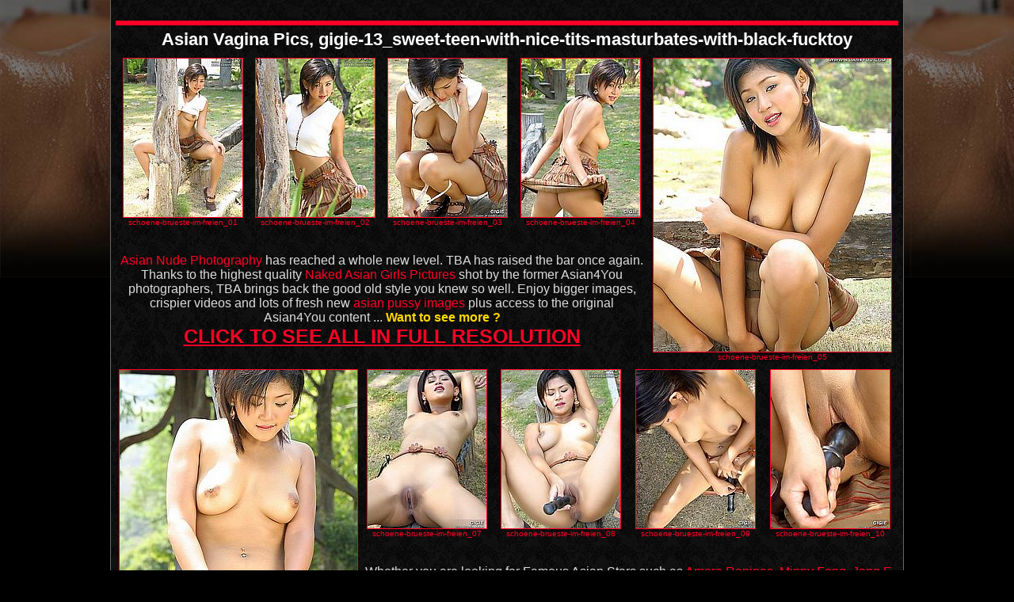

--- FILE ---
content_type: text/html; charset=UTF-8
request_url: https://www.vaginavulva.com/galleries/asian-women/gigie-13_sweet-teen-with-nice-tits-masturbates-with-black-fucktoy/asian-women.php
body_size: 3036
content:
<!DOCTYPE HTML PUBLIC "-//W3C//DTD HTML 4.01 Transitional//EN">
<html>
<head>
<title>Asian Vagina Images, gigie-13_sweet-teen-with-nice-tits-masturbates-with-black-fucktoy</title>
<meta name="description" content="Asian Vagina Images, gigie-13_sweet-teen-with-nice-tits-masturbates-with-black-fucktoy, Asian Vagina Pics, Vulva Pictures, Clitoris Images for Closeup Examination as well as Labia Minora Photography for Educational Purpose." />
<meta http-equiv="Content-Type" content="text/html; charset=iso-8859-1">
<meta http-equiv="imagetoolbar" content="no">
<link rel="stylesheet" TYPE="text/css" HREF="asian-women.css">
<link type="text/css" href="https://www.vaginavulva.com/inc/style.css" rel="stylesheet" />
</head>

<body>
<div class="content" align="center">
<table width="988" height="32" border="0" align="center" cellpadding="0" cellspacing="0">
  <tr>
    <td height="26"></td>
  </tr>
  <tr>
    <td align="center" width="988" height="6" background="/img/bar.gif"><img src="/img/bar.gif" width="5" height="6" border="0" /></td>
  </tr>
</table>
<table width="988" border="0" cellspacing="0" cellpadding="0" align="center">
  <tr> 
    <td align="center"> 
      <table class="gally" cellspacing="5" cellpadding="5" align="center" border="0" width="990">
        <tbody> 
        <tr valign="top" align="center"> 
          <td > 
            <h1><span class="gallerytitle">Asian Vagina Pics, gigie-13_sweet-teen-with-nice-tits-masturbates-with-black-fucktoy</span></h1>
          </td>
        </tr>
        </tbody> 
      </table>
      <table class="gally" cellspacing="5" cellpadding="5" align="center" border="0" width="990">
        <tbody> 
        <tr valign="top" align="center"> 
          <td width="162" ><table cellspacing="0" cellpadding="0" border="0"><tr align="center"><td><a href="asian-vagina-pics1.php"><img src="thumbs/tn_schoene-brueste-im-freien_01.jpg" alt="schoene-brueste-im-freien_01" title="schoene-brueste-im-freien_01" border="1" width="150" height="200"></a></td></tr><tr align="center"><td><a href="asian-vagina-pics1.php" class="thumbnailtitle">schoene-brueste-im-freien_01</a></td></tr></table> </td>
          <td width="162" ><table cellspacing="0" cellpadding="0" border="0"><tr align="center"><td><a href="asian-vagina-pics2.php"><img src="thumbs/tn_schoene-brueste-im-freien_02.jpg" alt="schoene-brueste-im-freien_02" title="schoene-brueste-im-freien_02" border="1" width="150" height="200"></a></td></tr><tr align="center"><td><a href="asian-vagina-pics2.php" class="thumbnailtitle">schoene-brueste-im-freien_02</a></td></tr></table> </td>
          <td width="162" ><table cellspacing="0" cellpadding="0" border="0"><tr align="center"><td><a href="asian-vagina-pics3.php"><img src="thumbs/tn_schoene-brueste-im-freien_03.jpg" alt="schoene-brueste-im-freien_03" title="schoene-brueste-im-freien_03" border="1" width="150" height="200"></a></td></tr><tr align="center"><td><a href="asian-vagina-pics3.php" class="thumbnailtitle">schoene-brueste-im-freien_03</a></td></tr></table> </td>
          <td align="center" width="163" ><table cellspacing="0" cellpadding="0" border="0"><tr align="center"><td><a href="asian-vagina-pics4.php"><img src="thumbs/tn_schoene-brueste-im-freien_04.jpg" alt="schoene-brueste-im-freien_04" title="schoene-brueste-im-freien_04" border="1" width="150" height="200"></a></td></tr><tr align="center"><td><a href="asian-vagina-pics4.php" class="thumbnailtitle">schoene-brueste-im-freien_04</a></td></tr></table> </td>
          <td rowspan="2" ><table cellspacing="0" cellpadding="0" border="0"><tr align="center"><td><a href="asian-vagina-pics5.php"><img src="thumbs/tn_schoene-brueste-im-freien_05_300x370.jpg" alt="schoene-brueste-im-freien_05" title="schoene-brueste-im-freien_05" border="1" width="300" height="370"></a></td></tr><tr align="center"><td><a href="asian-vagina-pics5.php" class="thumbnailtitle">schoene-brueste-im-freien_05</a></td></tr></table></td>
        </tr>
        <tr valign="top" align="center"> 
          <td colspan="4" ><p><font face="Arial, Helvetica, sans-serif"><a href="http://nude-photography.com/category/4/asian/ctr/1/">Asian Nude Photography</a> has reached a whole new level. TBA has raised the bar once again. Thanks to the highest quality <a href="http://www.inakedgirls.com/girls/asian-girls.php">Naked Asian    Girls Pictures</a></font><font face="Arial, Helvetica, sans-serif"> shot by the former Asian4You photographers, TBA    brings back the good old style you knew so well. Enjoy bigger images,    crispier videos and lots of fresh new <a href="http://www.pussynclit.com/archives/asian-pussy.php">asian pussy images</a> plus access to the    original Asian4You content ... <b><font color="#FFD700">Want 
              to see more ? </font></b>             
            </font></p>
            <font face="Arial, Helvetica, sans-serif">
            <h1><b><a href="http://refer.ccbill.com/cgi-bin/clicks.cgi?CA=934130-0000&amp;PA=2252000">CLICK TO SEE ALL IN FULL RESOLUTION</a></b></h1>
            </font></td>
        </tr>
        </tbody> 
      </table>
      <table class="gally" cellspacing="5" cellpadding="5" align="center" border="0" width="990">
        <tbody> 
        <tr valign="top" align="center"> 
          <td rowspan="2" ><table cellspacing="0" cellpadding="0" border="0"><tr align="center"><td><a href="asian-vagina-pics6.php"><img src="thumbs/tn_schoene-brueste-im-freien_06_300x370.jpg" alt="schoene-brueste-im-freien_06" title="schoene-brueste-im-freien_06" border="1" width="300" height="370"></a></td></tr><tr align="center"><td><a href="asian-vagina-pics6.php" class="thumbnailtitle">schoene-brueste-im-freien_06</a></td></tr></table> </td>
          <td ><table cellspacing="0" cellpadding="0" border="0"><tr align="center"><td><a href="asian-vagina-pics7.php"><img src="thumbs/tn_schoene-brueste-im-freien_07.jpg" alt="schoene-brueste-im-freien_07" title="schoene-brueste-im-freien_07" border="1" width="150" height="200"></a></td></tr><tr align="center"><td><a href="asian-vagina-pics7.php" class="thumbnailtitle">schoene-brueste-im-freien_07</a></td></tr></table></td>
          <td align="center" ><table cellspacing="0" cellpadding="0" border="0"><tr align="center"><td><a href="asian-vagina-pics8.php"><img src="thumbs/tn_schoene-brueste-im-freien_08.jpg" alt="schoene-brueste-im-freien_08" title="schoene-brueste-im-freien_08" border="1" width="150" height="200"></a></td></tr><tr align="center"><td><a href="asian-vagina-pics8.php" class="thumbnailtitle">schoene-brueste-im-freien_08</a></td></tr></table></td>
          <td align="center" ><table cellspacing="0" cellpadding="0" border="0"><tr align="center"><td><a href="asian-vagina-pics9.php"><img src="thumbs/tn_schoene-brueste-im-freien_09.jpg" alt="schoene-brueste-im-freien_09" title="schoene-brueste-im-freien_09" border="1" width="150" height="200"></a></td></tr><tr align="center"><td><a href="asian-vagina-pics9.php" class="thumbnailtitle">schoene-brueste-im-freien_09</a></td></tr></table></td>
          <td ><table cellspacing="0" cellpadding="0" border="0"><tr align="center"><td><a href="asian-vagina-pics10.php"><img src="thumbs/tn_schoene-brueste-im-freien_10.jpg" alt="schoene-brueste-im-freien_10" title="schoene-brueste-im-freien_10" border="1" width="150" height="200"></a></td></tr><tr align="center"><td><a href="asian-vagina-pics10.php" class="thumbnailtitle">schoene-brueste-im-freien_10</a></td></tr></table></td>
        </tr>
        <tr valign="top" align="center"> 
          <td colspan="4" ><font face="Arial, Helvetica, sans-serif">Whether you are looking for Famous Asian Stars    such as <a href="http://www.babetales.com/st/search.php?show=thumbs&search=Amara+Ranipas">Amara Ranipas</a>, <a href="http://www.babetales.com/st/search.php?show=thumbs&search=Minny+Fong">Minny Fong</a>, <a href="http://www.babetales.com.com/st/search.php?show=thumbs&amp;search=Jang+E+Ping">Jang E Ping</a>, <a href="http://www.babetales.com/st/search.php?show=thumbs&search=Nancy+Ho">Nancy Ho</a> or prefer    fresh never-seen faces showing pure Innocence or Long Nipples Star <a href="http://www.babetales.com/st/search.php?show=thumbs&search=Susie+Lee">Susie Lee</a>, TBA will satisfy all your    desires. Enjoy the Internet's finest Asian Ladies photo and video archive and    meet new asian girls every day. Check out  the new home of the finest in asian erotica.<font color="#FFCC00"><b> 
            <font color="#FFD700">You'll hate yourself if you miss this!</font></b></font><br>
            <font size="4"></font> 
            <h1><b><a href="http://refer.ccbill.com/cgi-bin/clicks.cgi?CA=934130-0000&amp;PA=2252000">CLICK 
              HERE TO GET YOUR FIX!</a></b></h1>
            </font> </td>
        </tr>
        </tbody> 
      </table>
      <table class="gally" cellspacing="5" cellpadding="5" align="center" border="0" width="990">
        <tbody> 
        <tr valign="top" align="center"> 
          <td width="162" > <table cellspacing="0" cellpadding="0" border="0"><tr align="center"><td><a href="asian-vagina-pics11.php"><img src="thumbs/tn_schoene-brueste-im-freien_11.jpg" alt="schoene-brueste-im-freien_11" title="schoene-brueste-im-freien_11" border="1" width="150" height="200"></a></td></tr><tr align="center"><td><a href="asian-vagina-pics11.php" class="thumbnailtitle">schoene-brueste-im-freien_11</a></td></tr></table></td>
          <td width="162" > <table cellspacing="0" cellpadding="0" border="0"><tr align="center"><td><a href="asian-vagina-pics12.php"><img src="thumbs/tn_schoene-brueste-im-freien_12.jpg" alt="schoene-brueste-im-freien_12" title="schoene-brueste-im-freien_12" border="1" width="150" height="200"></a></td></tr><tr align="center"><td><a href="asian-vagina-pics12.php" class="thumbnailtitle">schoene-brueste-im-freien_12</a></td></tr></table></td>
          <td width="162" > <table cellspacing="0" cellpadding="0" border="0"><tr align="center"><td><a href="asian-vagina-pics13.php"><img src="thumbs/tn_schoene-brueste-im-freien_13.jpg" alt="schoene-brueste-im-freien_13" title="schoene-brueste-im-freien_13" border="1" width="150" height="200"></a></td></tr><tr align="center"><td><a href="asian-vagina-pics13.php" class="thumbnailtitle">schoene-brueste-im-freien_13</a></td></tr></table></td>
          <td align="center" width="163" > <table cellspacing="0" cellpadding="0" border="0"><tr align="center"><td><a href="asian-vagina-pics14.php"><img src="thumbs/tn_schoene-brueste-im-freien_14.jpg" alt="schoene-brueste-im-freien_14" title="schoene-brueste-im-freien_14" border="1" width="150" height="200"></a></td></tr><tr align="center"><td><a href="asian-vagina-pics14.php" class="thumbnailtitle">schoene-brueste-im-freien_14</a></td></tr></table></td>
          <td rowspan="2" ><table cellspacing="0" cellpadding="0" border="0"><tr align="center"><td><a href="asian-vagina-pics15.php"><img src="thumbs/tn_schoene-brueste-im-freien_15_300x370.jpg" alt="schoene-brueste-im-freien_15" title="schoene-brueste-im-freien_15" border="1" width="300" height="370"></a></td></tr><tr align="center"><td><a href="asian-vagina-pics15.php" class="thumbnailtitle">schoene-brueste-im-freien_15</a></td></tr></table></td>
        </tr>
        <tr valign="top" align="center"> 
          <td colspan="4" ><font face="Arial, Helvetica, sans-serif">Bringing you High Quality Asian Erotica is TBA's mission. Inside The Black Alley you can view  the most gorgeous Asian Girls in the world and get unlimited   access to the  best quality Asian photography anywhere. You will also   view hours and hours of  crisp, crystal clear asian videos unlike any you have   ever seen before! ... <font color="#FFCC00"><b><font color="#FFD700">Stunning  
            Natural Asian Women!</font></b></font>
              <h1><b><a href="http://refer.ccbill.com/cgi-bin/clicks.cgi?CA=934130-0000&amp;PA=2252000">TAKE 
              THE FREE TOUR</a></b></h1>
            </font> </td>
        </tr>
        </tbody> 
      </table>
      <table class="gally" cellspacing="5" cellpadding="5" align="center" border="0" width="990">
        <tbody> 
        <tr valign="top" align="center"> 
          <td ><p><font size="5"><b>
            </b></font><br />
            <font face="Arial, Helvetica, sans-serif">&nbsp; </font><font size="5"><b><font face="Arial, Helvetica, sans-serif">All 
            sets are available in convenient zip packs for easy downloads.<br />
            </font></b></font><font face="Arial, Helvetica, sans-serif"> </font><font face="Arial, Helvetica, sans-serif"> </font> <font face="Arial, Helvetica, sans-serif"><font size="2">(promotional 
            photos are dramatically resized in quality and resolution - crisp 
            clear high resolution photos only for <a href="http://refer.ccbill.com/cgi-bin/clicks.cgi?CA=934130-0000&amp;PA=2252000">members</a>)</font></font>            </p>
            <p><font size="5"><b><font face="Arial, Helvetica, sans-serif"><a href="http://refer.ccbill.com/cgi-bin/clicks.cgi?CA=934130-0000&PA=2252000"><img src="/galleries/asian-women/hdv-sample60.jpg" width="980" height="530" border="0" /></a></font></b></font>
            </p>
            <h1><font face="Arial, Helvetica, sans-serif"><b><a href="http://refer.ccbill.com/cgi-bin/clicks.cgi?CA=934130-0000&amp;PA=2252000">CLICK 
              HERE TO CHECK OUR VIDEOS!</a></b> - <br />
              <br />
            Finally... The Black Alley goes Hardcore !!!<br />
            see those girls   <a href="http://www.oilreg.com/visit/iAsian4u/">@ iAsian4u</a> in explicit XXX</font></h1>
            <p>&nbsp;</p></td>
        </tr>
        </tbody> 
      </table>
    </td>
  </tr>
</table>
<div align="center">
  <table width="988" cellspacing="0" border="0">
    <tr>
      <td class="des" width="272">&nbsp; TOP  VAGINA SITES:</td>
      <td align="right" width="716"></td>
    </tr>
    <tr>
      <td align="center" width="988" colspan="2" height="6" background="/img/bar.gif"><img src="/img/bar.gif" width="5" height="6" border="0" /></td>
    </tr>
  </table>
</div>
<div align="center">
  <table width="988" border="0" cellspacing="0" cellpadding="0" align="center">
    <tr>
      <td></td>
    </tr>
  </table>
</div>
<table width="988" border="0" cellspacing="0" cellpadding="0" align="center">
  <tr> 
    <td class="cope" align="center">
      <DIV align=center><a href="http://refer.ccbill.com/cgi-bin/clicks.cgi?CA=934130-0000&amp;PA=2252000"><font face="verdana" color="C6C8CC" size="1">18 
        U.S.C. 2257 </font></a></DIV>
    </td>
  </tr>
</table>
 </div>

<script type="text/javascript">

  var _gaq = _gaq || [];
  _gaq.push(['_setAccount', 'UA-79280-25']);
  _gaq.push(['_trackPageview']);

  (function() {
    var ga = document.createElement('script'); ga.type = 'text/javascript'; ga.async = true;
    ga.src = ('https:' == document.location.protocol ? 'https://ssl' : 'http://www') + '.google-analytics.com/ga.js';
    var s = document.getElementsByTagName('script')[0]; s.parentNode.insertBefore(ga, s);
  })();

</script>
<script defer src="https://static.cloudflareinsights.com/beacon.min.js/vcd15cbe7772f49c399c6a5babf22c1241717689176015" integrity="sha512-ZpsOmlRQV6y907TI0dKBHq9Md29nnaEIPlkf84rnaERnq6zvWvPUqr2ft8M1aS28oN72PdrCzSjY4U6VaAw1EQ==" data-cf-beacon='{"version":"2024.11.0","token":"085ae2682ec3410da1bebc0a8d645048","r":1,"server_timing":{"name":{"cfCacheStatus":true,"cfEdge":true,"cfExtPri":true,"cfL4":true,"cfOrigin":true,"cfSpeedBrain":true},"location_startswith":null}}' crossorigin="anonymous"></script>
</body>
</html>

--- FILE ---
content_type: text/css
request_url: https://www.vaginavulva.com/galleries/asian-women/gigie-13_sweet-teen-with-nice-tits-masturbates-with-black-fucktoy/asian-women.css
body_size: -297
content:
.gallerytitle {
  font-family: Arial, Helvetica, sans-serif;
  font-size: 22px;
  font-weight: bold;
}

.thumbnailtitle {
  font-family: Arial, Helvetica, sans-serif;
  font-size: 10px;
}

.navigationtext {
  font-family: Arial, Helvetica, sans-serif;
  font-size: 12px;
  font-weight: normal;
}

--- FILE ---
content_type: text/css
request_url: https://www.vaginavulva.com/inc/style.css
body_size: 982
content:
* {margin: 0; padding: 0;}
body {background: #000000 url(http://www.vaginavulva.com/img/bg_pussy.jpg) repeat-x; font-family: "Trebuchet MS", Arial, Helvetica, sans-serif; color: #DDDDDD;}
a {color: #FF0026; text-decoration: none;}
a:hover {text-decoration: underline; color: #FF8A9F;}
h1 {margin: 0px; font-family: "Trebuchet MS", Arial, Helvetica, sans-serif; font-size: 25px; color: #FFF;}
h1 a {color: #FF0026; font-weight: bold; text-decoration: underline;}
h1 a:hover {color: #FF8A9F; text-decoration: none;}
h2 {margin: 0px; font-size: 15px; color: #FF8A9F;}
h4 {font-family: "Trebuchet MS", Arial, Helvetica, sans-serif; font-size: 20px;}
h5 {font-family: Arial, Helvetica, sans-serif; font-size: 12px;}

/*Content Container*/
.content {width: 1000px; margin: 0 auto; padding: 0; background: #141313 url(http://www.vaginavulva.com/img/bg6.jpg); border: solid; border-color: #666666; border-width: 0 1px;}
.topcontent {width: 100%; height: 90px; margin: 0 auto; padding: 0;}
.topbar {width: 100%; height: 16px; margin: 0 auto; padding: 0; background: #000 url(http://www.vaginavulva.com/img/topbar4.gif) repeat-x;}

/*News - Ads...*/
.news {font: 11px Arial, Helvetica, sans-serif; color: #FFF;}
.ads {font-size: 14px; font-weight: 700; color: #FF0026; text-align: center; padding-top: 3px;}
.des {font-size: 14px; font-weight: 700; color: #FF0026; padding-top: 10px;}
.mid_news {font: bold 22px 'Trebuchet MS', Helvetica, sans-serif; margin-top: 10px; margin-bottom: 10px;}
.mid_news a {font: bold 22px 'Trebuchet MS', Helvetica, sans-serif; text-decoration: underline;}
.mid_news a:hover {text-decoration: none;}

/*Tabs Menu*/
.tab {margin: 0 0 0 2px; padding: 7px 0 0 0;}
.tab_a a {font-family: Arial, Helvetica, sans-serif; font-size: 12px; font-weight: 700; color: #fdeea3; width: 114px; height: 26px; text-align: center; float: left; background: #FF0026 url(/img/tab_a.jpg); text-decoration: underline; margin: 0 2px 0 3px; line-height: 26px;}
.tab_a a:hover {color: #731800; text-decoration: none;}
.tab_p a {font-family: Arial, Helvetica, sans-serif; font-size: 12px; font-weight: 700; color: #FFF; width: 114px; height: 26px; text-align: center; float: left; background: #FFF url(/img/tab_p.jpg); text-decoration: underline; margin: 0 2px 0 3px; line-height: 26px;}
.tab_p a:hover {color: #731800; width: 114px; height: 26px; text-align: center; float: left; background: url(/img/tab_a.jpg); text-decoration: underline; margin: 0 2px 0 3px; line-height: 26px;}

/*Preview Thumbs*/
.thumbs {}
.thumbs img {width: 160px; height: 215px; border: 1px solid #666666; background: #505050;}
.thumbs a:hover img {border: 1px solid #FF3366;}
.thumbs_big {}
.thumbs_big img {width: 240px; height: 180px; border: 1px solid #666666; background: #505050;}
.thumbs_big a:hover img {border: 1px solid #FF3366;}

/*Archives*/
.arch_box {width: 988px; margin: 10px 0 5px 0; text-align: center;}
.arch {font: bold 12px Arial, Helvetica, sans-serif; color: #fdeea3;}
.arch span a:link, .arch a:visited, .arch a:active {font: bold 13px Arial, Helvetica, sans-serif; color: #fdeea3; width: 22px; height: 20px; text-align: center; float: left; background: url(/img/a1.jpg); text-decoration: none; line-height: 20px; margin-right: 6px;}
.arch span a:hover { font: bold 13px Arial, Helvetica, sans-serif; color: #FFF; width: 22px; height: 20px; text-align: center; float: left; background: url(/img/a2.jpg); text-decoration: none; line-height: 20px; margin-right: 6px;}

/*Top List - Thumbs*/
.sa {font: 14px 'Trebuchet MS', Helvetica, sans-serif; line-height: 12px; padding-left: 6px; padding-right: 6px;}
.sa a {font: bold 14px 'Trebuchet MS', Helvetica, sans-serif; text-decoration: underline;}
.sa a:hover {text-decoration: none;}
.jh {text-align: center; margin-top: 5px;}
.jh img {border: 1px solid #FF8A9F;}

.friends {width:988px;margin:auto; font-weight:bold;font-size:24px;}
.friends li {display:inline;list-style:none; margin:10px 20px 10px 20px;text-align:center;}
.friends li a {font-style:italic; text-decoration:underline;}
.friends li a:hover {text-decoration:none;}

/*Top List - Top 100*/
.top100 {font-size: 18px; font-weight: 700; font-family: Arial, Helvetica, sans-serif; margin-top: 10px;}
.top100 a {font-size: 20px;}

/*Footer*/
.foot {font: 11px Arial, Helvetica, sans-serif; color: #FFF; padding: 15px;}

/*Search*/
/*Search*/
.se_bg {background: url(http://www.vaginavulva.com/img/se_bg_txt.gif) no-repeat; width: 156px; height: 25px; border: 0; color: #4a4a4a; font-weight: 400; margin-top: 0 auto; margin-bottom: 0 auto; position: relative}
.se_box {width: 950px; margin: 0;  font: 16px Arial, Helvetica, sans-serif; font-weight: 700; text-align: center;}
.se_box a {color: #FF0026; text-decoration: none;}
.se_box a:hover {color: #FFF; text-decoration: underline;}
.se {margin: 0; font-size: 11px; font-weight: 400; text-align: center; padding-bottom: 5px;}
.se a {color: #FF0026; text-decoration: none;}
.se a:hover {color: #FF8A9F; text-decoration: underline;}
.se a img {border: 1px solid #FF8A9F; width: 165px; height: 215px;}
.se a:hover img {border: 1px solid #FFF;}
.page {width: 950px; margin: 0; line-height: 20px; font: 16px Arial, Helvetica, sans-serif; font-weight: 700; text-align: center;}
.page_actual span {font: 16px Arial, Helvetica, sans-serif; font-weight: 700; text-align: center;}
.pagenum span {font: 16px Arial, Helvetica, sans-serif; font-weight: 700; color: #FFF; text-decoration: none; text-align: center;}

.p2 {font: 14px Arial, Helvetica, sans-serif; color: #900; text-align: center; margin-top: 10px;}
.p2 a {font: bold 18px Arial, Helvetica, sans-serif; color: #900; text-decoration: underline;}
.p2 a:hover {text-decoration: none; color: #F00;}

.cope {font: 11px Arial, Helvetica, sans-serif; color: #C6C8CC; padding: 15px;}
.cope a {font: 11px Arial, Helvetica, sans-serif; color: #C6C8CC; text-decoration: underline;}
.cope a:hover {text-decoration: none;}

.imgpage {}
.imgpage img {opacity:0.4;filter:alpha(opacity=40)}
.imgpage a:hover img {opacity:1;filter:alpha(opacity=100)}




